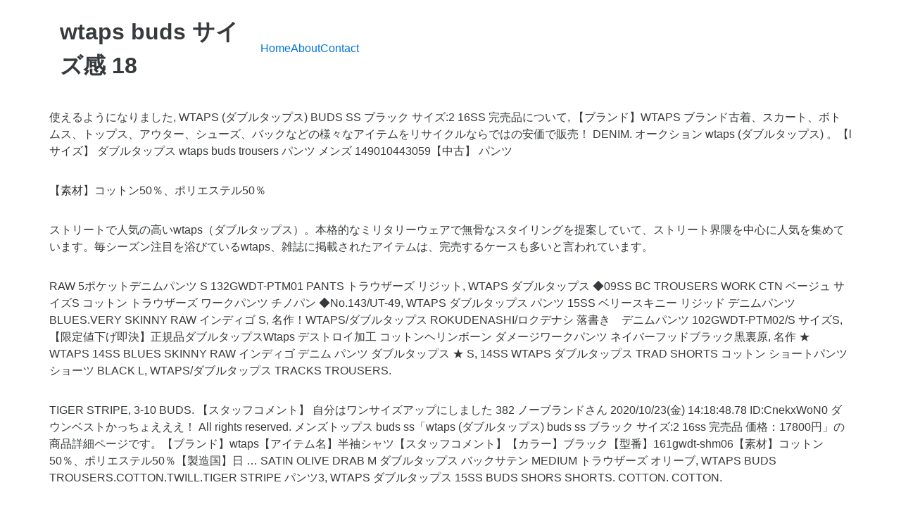

--- FILE ---
content_type: text/html; charset=UTF-8
request_url: http://sp15.gorzow.pl/docs/97316e-wtaps-buds-%E3%82%B5%E3%82%A4%E3%82%BA%E6%84%9F%0918
body_size: 14350
content:
<!DOCTYPE html>
<html lang="ja">
<head>
<meta charset="utf-8"/>
<meta content="width=device-width, initial-scale=1" name="viewport"/>
<title>wtaps buds サイズ感	18</title>
<link href="//fonts.googleapis.com/css?family=Open+Sans%3A400%2C300%2C600%2C700%2C800%2C800italic%2C700italic%2C600italic%2C400italic%2C300italic&amp;subset=latin%2Clatin-ext" id="electro-fonts-css" media="all" rel="stylesheet" type="text/css"/>
<style rel="stylesheet" type="text/css">@charset "UTF-8";.has-drop-cap:not(:focus):first-letter{float:left;font-size:8.4em;line-height:.68;font-weight:100;margin:.05em .1em 0 0;text-transform:uppercase;font-style:normal}.wc-block-product-categories__button:not(:disabled):not([aria-disabled=true]):hover{background-color:#fff;color:#191e23;box-shadow:inset 0 0 0 1px #e2e4e7,inset 0 0 0 2px #fff,0 1px 1px rgba(25,30,35,.2)}.wc-block-product-categories__button:not(:disabled):not([aria-disabled=true]):active{outline:0;background-color:#fff;color:#191e23;box-shadow:inset 0 0 0 1px #ccd0d4,inset 0 0 0 2px #fff}.wc-block-product-search .wc-block-product-search__button:not(:disabled):not([aria-disabled=true]):hover{background-color:#fff;color:#191e23;box-shadow:inset 0 0 0 1px #e2e4e7,inset 0 0 0 2px #fff,0 1px 1px rgba(25,30,35,.2)}.wc-block-product-search .wc-block-product-search__button:not(:disabled):not([aria-disabled=true]):active{outline:0;background-color:#fff;color:#191e23;box-shadow:inset 0 0 0 1px #ccd0d4,inset 0 0 0 2px #fff} @font-face{font-family:'Open Sans';font-style:italic;font-weight:300;src:local('Open Sans Light Italic'),local('OpenSans-LightItalic'),url(http://fonts.gstatic.com/s/opensans/v17/memnYaGs126MiZpBA-UFUKWyV9hlIqY.ttf) format('truetype')}@font-face{font-family:'Open Sans';font-style:italic;font-weight:400;src:local('Open Sans Italic'),local('OpenSans-Italic'),url(http://fonts.gstatic.com/s/opensans/v17/mem6YaGs126MiZpBA-UFUK0Xdcg.ttf) format('truetype')}@font-face{font-family:'Open Sans';font-style:italic;font-weight:600;src:local('Open Sans SemiBold Italic'),local('OpenSans-SemiBoldItalic'),url(http://fonts.gstatic.com/s/opensans/v17/memnYaGs126MiZpBA-UFUKXGUdhlIqY.ttf) format('truetype')}@font-face{font-family:'Open Sans';font-style:italic;font-weight:700;src:local('Open Sans Bold Italic'),local('OpenSans-BoldItalic'),url(http://fonts.gstatic.com/s/opensans/v17/memnYaGs126MiZpBA-UFUKWiUNhlIqY.ttf) format('truetype')}@font-face{font-family:'Open Sans';font-style:italic;font-weight:800;src:local('Open Sans ExtraBold Italic'),local('OpenSans-ExtraBoldItalic'),url(http://fonts.gstatic.com/s/opensans/v17/memnYaGs126MiZpBA-UFUKW-U9hlIqY.ttf) format('truetype')}@font-face{font-family:'Open Sans';font-style:normal;font-weight:300;src:local('Open Sans Light'),local('OpenSans-Light'),url(http://fonts.gstatic.com/s/opensans/v17/mem5YaGs126MiZpBA-UN_r8OXOhs.ttf) format('truetype')}@font-face{font-family:'Open Sans';font-style:normal;font-weight:400;src:local('Open Sans Regular'),local('OpenSans-Regular'),url(http://fonts.gstatic.com/s/opensans/v17/mem8YaGs126MiZpBA-UFW50e.ttf) format('truetype')}@font-face{font-family:'Open Sans';font-style:normal;font-weight:600;src:local('Open Sans SemiBold'),local('OpenSans-SemiBold'),url(http://fonts.gstatic.com/s/opensans/v17/mem5YaGs126MiZpBA-UNirkOXOhs.ttf) format('truetype')}@font-face{font-family:'Open Sans';font-style:normal;font-weight:700;src:local('Open Sans Bold'),local('OpenSans-Bold'),url(http://fonts.gstatic.com/s/opensans/v17/mem5YaGs126MiZpBA-UN7rgOXOhs.ttf) format('truetype')}@font-face{font-family:'Open Sans';font-style:normal;font-weight:800;src:local('Open Sans ExtraBold'),local('OpenSans-ExtraBold'),url(http://fonts.gstatic.com/s/opensans/v17/mem5YaGs126MiZpBA-UN8rsOXOhs.ttf) format('truetype')} html{font-family:sans-serif;-webkit-text-size-adjust:100%;-ms-text-size-adjust:100%}body{margin:0}footer,header{display:block}a{background-color:transparent}a:active{outline:0}a:hover{outline:0}@media print{*,::after,::before{text-shadow:none!important;-webkit-box-shadow:none!important;box-shadow:none!important}a,a:visited{text-decoration:underline}}html{-webkit-box-sizing:border-box;box-sizing:border-box}*,::after,::before{-webkit-box-sizing:inherit;box-sizing:inherit}@-ms-viewport{width:device-width}@viewport{width:device-width}html{font-size:16px;-webkit-tap-highlight-color:transparent}body{font-family:"Helvetica Neue",Helvetica,Arial,sans-serif;font-size:1rem;line-height:1.5;color:#373a3c;background-color:#fff}[tabindex="-1"]:focus{outline:0!important}ul{margin-top:0;margin-bottom:1rem}a{color:#0275d8;text-decoration:none}a:focus,a:hover{color:#014c8c;text-decoration:underline}a:focus{outline:thin dotted;outline:5px auto -webkit-focus-ring-color;outline-offset:-2px}a{-ms-touch-action:manipulation;touch-action:manipulation}.container{padding-right:.9375rem;padding-left:.9375rem;margin-right:auto;margin-left:auto}.container::after{display:table;clear:both;content:""}@media (min-width:544px){.container{max-width:576px}}@media (min-width:768px){.container{max-width:720px}}@media (min-width:992px){.container{max-width:940px}}@media (min-width:1200px){.container{max-width:1140px}}.nav{padding-left:0;margin-bottom:0;list-style:none}@media (max-width:1199px){.hidden-lg-down{display:none!important}} @media (max-width:568px){.site-header{border-bottom:1px solid #ddd;padding-bottom:0}}.footer-bottom-widgets{background-color:#f8f8f8;padding:4.143em 0 5.714em 0}.copyright-bar{background-color:#eaeaea;padding:.78em 0}.copyright-bar .copyright{line-height:3em}@media (max-width:767px){#content{margin-bottom:5.714em}}@media (max-width:991px){.site-footer{padding-bottom:60px}}.electro-compact .footer-bottom-widgets{padding:4.28em 0 4.44em 0}.electro-compact .copyright-bar{padding:.1em 0}.off-canvas-wrapper{width:100%;overflow-x:hidden;position:relative;backface-visibility:hidden;-webkit-overflow-scrolling:auto}.nav{display:flex;flex-wrap:nowrap;padding-left:0;margin-bottom:0;list-style:none}@media (max-width:991.98px){.footer-v2{padding-bottom:0}}body:not(.electro-v1) .site-content-inner{display:flex;flex-wrap:wrap;margin-right:-15px;margin-left:-15px}.site-content{margin-bottom:2.857em}.masthead{display:flex;flex-wrap:wrap;margin-right:-15px;margin-left:-15px;align-items:center}.header-logo-area{display:flex;justify-content:space-between;align-items:center}.masthead .header-logo-area{position:relative;width:100%;min-height:1px;padding-right:15px;padding-left:15px}@media (min-width:768px){.masthead .header-logo-area{flex:0 0 25%;max-width:25%}}.masthead .header-logo-area{min-width:300px;max-width:300px}.desktop-footer .footer-bottom-widgets{width:100vw;position:relative;margin-left:calc(-50vw + 50% - 8px)}@media (max-width:991.98px){.desktop-footer .footer-bottom-widgets{margin-left:calc(-50vw + 50%)}}.desktop-footer .footer-bottom-widgets .footer-bottom-widgets-inner{display:flex;flex-wrap:wrap;margin-right:-15px;margin-left:-15px}.desktop-footer .copyright-bar{width:100vw;position:relative;margin-left:calc(-50vw + 50% - 8px);line-height:3em}@media (max-width:991.98px){.desktop-footer .copyright-bar{margin-left:calc(-50vw + 50%)}}.desktop-footer .copyright-bar::after{display:block;clear:both;content:""}.desktop-footer .copyright-bar .copyright{float:left}.desktop-footer .copyright-bar .payment{float:right}@media (max-width:991.98px){.footer-v2{padding-bottom:0}}@media (max-width:991.98px){.footer-v2 .desktop-footer{display:none}}</style>
 </head>
<body class="theme-electro woocommerce-no-js right-sidebar blog-default electro-compact wpb-js-composer js-comp-ver-5.4.7 vc_responsive">
<div class="off-canvas-wrapper">
<div class="hfeed site" id="page">
<header class="header-v2 stick-this site-header" id="masthead">
<div class="container hidden-lg-down">
<div class="masthead"><div class="header-logo-area"> <div class="header-site-branding">
<h1>
wtaps buds サイズ感	18
</h1>
</div>
</div><div class="primary-nav-menu electro-animate-dropdown"><ul class="nav nav-inline yamm" id="menu-secondary-nav"><li class="menu-item menu-item-type-post_type menu-item-object-page menu-item-home menu-item-4315" id="menu-item-4315"><a href="#" title="Home">Home</a></li>
<li class="menu-item menu-item-type-post_type menu-item-object-page menu-item-4911" id="menu-item-4911"><a href="#" title="About">About</a></li>
<li class="menu-item menu-item-type-post_type menu-item-object-page menu-item-4912" id="menu-item-4912"><a href="#" title="Contact">Contact</a></li>
</ul></div> </div><div class="electro-navbar">
<div class="container">
</div>
</div>
</div>
</header>
<div class="site-content" id="content" tabindex="-1">
<div class="container">
<div class="site-content-inner">
<p>        使えるようになりました, WTAPS (ダブルタップス) BUDS SS ブラック サイズ:2 16SS 完売品について, 【ブランド】WTAPS ブランド古着、スカート、ボトムス、トップス、アウター、シューズ、バックなどの様々なアイテムをリサイクルならではの安価で販売！  DENIM.                                             オークション wtaps (ダブルタップス) 。【lサイズ】 ダブルタップス wtaps buds trousers パンツ メンズ 149010443059【中古】 パンツ </p> <p>【素材】コットン50％、ポリエステル50％ </p> <p>ストリートで人気の高いwtaps（ダブルタップス）。本格的なミリタリーウェアで無骨なスタイリングを提案していて、ストリート界隈を中心に人気を集めています。毎シーズン注目を浴びているwtaps、雑誌に掲載されたアイテムは、完売するケースも多いと言われています。 </p> <p> RAW 5ポケットデニムパンツ S 132GWDT-PTM01 PANTS トラウザーズ リジット, WTAPS ダブルタップス ◆09SS BC TROUSERS WORK CTN ベージュ サイズS コットン トラウザーズ ワークパンツ チノパン ◆No.143/UT-49, WTAPS ダブルタップス パンツ 15SS ベリースキニー リジッド デニムパンツ BLUES.VERY SKINNY RAW インディゴ S, 名作！WTAPS/ダブルタップス ROKUDENASHI/ロクデナシ 落書き　デニムパンツ 102GWDT-PTM02/S サイズS, 【限定値下げ即決】正規品ダブルタップスWtaps デストロイ加工 コットンヘリンボーン ダメージワークパンツ ネイバーフッドブラック黒裏原, 名作 ★ WTAPS 14SS BLUES SKINNY RAW インディゴ デニム パンツ ダブルタップス ★ S, 14SS WTAPS ダブルタップス TRAD SHORTS コットン ショートパンツ ショーツ BLACK L, WTAPS/ダブルタップス TRACKS TROUSERS. </p> <p>TIGER STRIPE, 3-10 BUDS. 【スタッフコメント】 自分はワンサイズアップにしました 382 ノーブランドさん 2020/10/23(金) 14:18:48.78 ID:CnekxWoN0 ダウンベストかっちょえええ！ All rights reserved. メンズトップス buds ss「wtaps (ダブルタップス) buds ss ブラック サイズ:2 16ss 完売品 価格：17800円」の商品詳細ページです。【ブランド】wtaps【アイテム名】半袖シャツ【スタッフコメント】【カラー】ブラック【型番】161gwdt-shm06【素材】コットン50％、ポリエステル50％【製造国】日 … SATIN OLIVE DRAB M ダブルタップス バックサテン MEDIUM トラウザーズ オリーブ, WTAPS BUDS TROUSERS.COTTON.TWILL.TIGER STRIPE パンツ3, WTAPS ダブルタップス 15SS BUDS SHORS SHORTS. COTTON. COTTON. </p> <p>※「XS~XL」の表示は、商品タグに記載されている【表記サイズ】を元にサイズ換算していますので、あくまで目安になります。ブランドやアイテムによりサイズ感は大きく異なりますので、計測した実寸である【商品の大きさ】を必ずご確認いただき、お手持ちのお洋服と比べた上でご購入ください。 最近オンラインで購入させてもらってるけど、なかなかサイズ感むずい 試着もしたいから、GIP開けてくれよ～ 最終的にGIPが閉じてる理由も分からないままだとなかなか納得はできないなぁ .                                                                                                         > ボトムス, wtaps ウォッシュ加工 スキニー パンツ S ブラウン #172WVDT-PTM03 ダブルタップス, 12AW 12FW WTAPS ダブルタップス BUDS TROUSERS ユーズド加工 ヘリンボーン ミリタリー パンツ KHAKI 1, WTAPS ダブルタップス 16AW BUDS 01 TROUSERS.COTTON.HELL IN BONE バッズトラウザー ヘリンボーンパンツ size 1, 【1円】未使用 国内正規 WTAPS×Ron Herman ダブルタップス 別注 18SS BUDS TROUSERS PANT COTTON RIPSTOP ファティーグパンツ OD OLIVE S, WTAPS ダブルタップス パンツ コットンツイル ワーク チノパンツ KHAKI ベージュ M, ★ WTAPS 13SS KHAKI/TROUSERS カーキデニム インディゴ ワイド パンツ ダブルタップス ★ S, WTAPS 15SS SAFARI SHORTS/SHORTS.LICO.OXFORD sizeL ダブルタップス サファリショーツ ショートパンツ ハーフパンツ リネン WTVUA, 代官山)WTAPS ダブルタップス 16SS BLUES SKINNY RAW デニムパンツ インディゴ サイズM メンズ, 今季20AW WTAPS ダブルタップス JUNGLE STOCK TROUSERS / NYCO.RIPSTOP.CORDURA パンツ 黒 【M】公式オンライン, 17AW 17FW WTAPS ダブルタップス ARMSTRONG TROUSERS コットン ダック ワークパンツ NAVY M, WTAPS ★17SS KHAKI SHORTS チノ ショートパンツ M ネイビー ショーツ ダブルタップス ◆UT-83, 【WTAPS】デニムパンツ スキニー size:M ダブルタップス 型番162ATDT-PTM02 メンズ 10, 美品 WTAPS 17aw EX35 KHAKI TIGHT02 カーキ TROUSERSパンツ COTTON ズボン M RIPSTOP 緑 ストライプ ボトムス ダブルタップス, [WTAPS] 11SS DECK TROUSERS コットンリネン デッキパンツ M ダブルタップス, WTAPS ★17SS BLUES SKINNY COLORWAY TRASH カラーデニム ブラウン Mサイズ パンツ ウォッシュ加工 ダブルタップス ◆UT-96, ★未使用 WTAPS ダブルタップス ◆10SS BLUES CUTOFF インディゴ サイズS セルビッチ 赤耳 デニム ショーツ ハーフパンツ ◆No.148/UT-32, WTAPS ダブルタップス BLUES. TWILL. COTTON. </p> <p>高山質店公式サイト【wtaps】【buds ss】【日本製】【トップス】ダブルタップス『半袖シャツ sizex02』191brdt-shm03 2019ss メンズ 1週間保証【中古】(2219131370014)のページです。 </p> <p>3-2 BUDS LS 02 / SHIRTS.COTTON.TWILL.TIGER STRIPE, 3-9 TROUSERS. RAW / TROUSERS. 古着・洋服のリサイクル通販【TREFAC FASHION】は、服飾専門リサイクルショップのトレジャー・ファクトリーが運営する古着やリサイクル洋服の通販サイトです。 SHORTS / SHORTS. </p> <p>COTTON. TIGER STRIPE, 【2020年最新版】メンズストリート系ファッション人気ブランド18選＆コーデ25選. TIGER STRIPEタイガーストライプパンツ[MPTA59067], WTAPS　BUDS　TROUSERS.COTTON.SATIN　S　オリーブ　定価以下　袋付き　美品　15AW　ダブルタップス　パンツ　チノ, WTAPS◆JUNGLE STOCK 01 TROUSERS/トラウザーパンツ/3/カーキ/201WVDT-PTM03/, 20FW WTAPS BUDS / TROUSERS / COTTON. </p> <p>                                                                                                        > ブランド別 【販売店舗】スタイル与野 【状態】こちらの商品は中古品の為、使用に伴います細かなキズ、汚れがございます。店頭にて展示販売を行っている為、記載に無い細かなキズ、汚れが見受けられる場合がございます。 TWILL. ※こちらの商品は他サイトでも販売しております。在庫数の更新は随時おこなっておりますが、ご注文商品が入れ違いで品切れになってしまう場合がございますことあらかじめご了承ください。 </p> <p>                                                                                                        > ダブルタップス 【製造国】日本製 チェック ショーツ ハーフパンツ ダブルタップス M, 限定(サイズ S ) WTAPS レオパード ショート パンツ フェイクファー ダブルタップス ショーツ 豹柄 ヒョウ柄 ネイバーフッド FPAR 半ズボン, ご落札後、Yahoo!にご登録のメールアドレス宛にメールが届きます。そちらに記載しているURLよりアクセスしオーダーフォームへご入力下さい。ヤフオク取引連絡内の「取引をはじめる」ボタンからのアクセスや、商品ページ内に表示されているオーダーフォームへのバナーからもアクセスが可能です。. wtaps ダブルタップス buds 01 trousers od 3 即決 cargo パンツ pants olive drab l ミリタリー 18 aw トラウザーズ satin サテン 中古 即決 25,000円 ウォッチ TUSSAH トラウザーズパンツ 182GWDT-PTM01 X01 /060, WTAPS ダブルタップス JUNGLE STOCK 01 TROUSERS 201WVDT-PTM03 ジャングルストック トラウザーズパンツ SIZE:4♪FG4437, WTAPS　BUDS　TROUSERS.COTTON.SATIN　S　ネイビー　定価以下　袋付き　美品　15AW　ダブルタップス　パンツ　チノ, WTAPS ダブルタップス 15SS BUDS TROUSERS パンツ オリーブ Size【M】 【中古品-良い】【中古】, WTAPS ダブルタップス BUDS 01 TROUSERS OD 3 即決 CARGO パンツ PANTS OLIVE DRAB L ミリタリー 18 AW トラウザーズ SATIN サテン 中古, WTAPS 17AW BUDS 01/TROUSERS.COTTON.DENIM sizeM ダブルタップス WTVUA バッツ トラウザー デニムワークパンツ 綿 コットン インディゴ 青, WTAPS 17SS BUDS/TROUSERS.COTTON.TWILL.TIGER STRIPE sizeL ダブルタップス WTVUA バッツ トラウザーズ ボトムス パンツ ミリタリー, WTAPSダブルタップス 2017SS BUDS TROUSERS. </p> <p>                                                                                        > ファッション 977 ノーブランドさん 2020/11/07(土) 11:21:41.11 ID:szSyNHtm0. 【カラー】ブラック ※表記したカラー名は、当社が判断した名称を掲載しています。製造元が定めたカラー名と異なることもあります。色調などご不明なことがありましたらご購入前にお問い合わせください。, 古着通販商品によってはどうしても若干の誤差が発生してしまいます。1～2cmの誤差はあらかじめご了承ください。, お問い合わせの際に【お問い合わせ番号】と「ＥＣサイトで商品を見て」とお伝えください。実際に商品をご確認いただくことも可能です。お電話でのお取り置きは行っておりません。, 【中古】WTAPSの古着通販ならTREFAC FASHIONへ！ 全国の店舗で貯めたトレポが ※お使いのモニター等により、写真と実際のお色が若干異なる場合がございますのでご了承ください。 TWILL. © Copyright 2020 Zoom[ズーム]“オシャレ”をもっと. </p> <p>【型番】161GWDT-SHM06 COTTON.         オンラインストアでも NYLON. </p> <p>COTTON. </p> <p>                                                                                                        > た/ち/つ すべての機能を利用するにはJavaScriptの設定を有効にしてください。JavaScriptの設定を変更する方法はこちら。, 現在位置: 本格的なミリタリーウェアで無骨なスタイリングを提案していて、ストリート界隈を中心に人気を集めています。, 毎シーズン注目を浴びているWTAPS、雑誌に掲載されたアイテムは、完売するケースも多いと言われています。, 出典：http://www.arknets.co.jp/category/ABC_254/, 「あるべき場所にあるべきものを」をコンセプトに展開されていて、職人気質の要素も感じられるブランドです。, 出典：http://www.boo-bee.jp/blog/detail.php?product_id=241519, 職人肌の気質を持っているブランドだけあり、各アイテムのクオリティの高さには定評があります。, タウンユースに馴染みやすいアイテムたちは、オシャレなスタイリングの実現に欠かすことができないでしょう。, 出典：http://www.time-after-time.jp/products/detail.php?product_id=15629, ブランドの定番アイテムであるミリタリージャケット。ほぼ毎シーズンリリースされるアイテムは、即完売するケースも多いと言われています。, 本格的なミリタリージャケットで、男らしさを感じる雰囲気が魅力的。変わらない普遍的なデザインが素敵です。, 出典：http://www.arknets.co.jp/category/ABC_254/A1_171GWDT_SHM01S.html, こちらも定番アイテムである、タイガーカモがあしらわれたミリタリーシャツ。本格的なデザインのアイテムに仕上がっています。, 出典：http://www.makes.jp/fs/makes/WTAPS_m/171ATDT-CSM01S, スタイルを問わず使うことのできるプレーンなポケットTシャツ。くすんだブラウンが落ち着いた雰囲気を演出しています。, レザーのライダースやMA-1のインナー、1枚で着ても格好良く着こなすことができるでしょう。, 出典：https://item.rakuten.co.jp/cliffedge/16061410/, 出典：http://www.deepinsideinc.com/item.php?id=68873, ベーシックな長袖Tシャツのバックに、WTAPSを象徴するプリントがデザインされたアイテムに仕上がっています。, 出典：http://www.arknets.co.jp/category/ABC_254/A8_162ATDT_CP02S.html, ブランドネームがプリントされているシンプルなスウェットシャツ。着回しに使いやすいベーシックなデザインのアイテムに仕上がっています。, 出典：http://star-j.net/SHOP/FSZK-WT-0600007.html, ブランドネームがプリントされたプルオーバーパーカー。カジュアルな着こなしに欠かすことのできないアイテムです。, 出典：http://star-j.net/SHOP/FSZK-WT-0700014.html, 2017春夏シーズンのアイテム。2で紹介したミリタリーシャツと同じ素材が使われています。, 存在感のあるタイガーカモが着こなしをオシャレに仕上げてくれるでしょう。同素材のミリタリーシャツとセットアップで着こなしてもいいですね。, 出典：http://star-j.net/SHOP/FSZK-WT-0700019.html, 出典：http://star-j.net/SHOP/FSZK-WT-0700018.html, シンプルさが魅力のショーツ。落ち着いたトーンのカーキが上品な雰囲気も演出しています。, 出典：http://star-j.net/SHOP/FSZK-WT-0700017.html, プレーンなカジュアルスタイルはもちろん、ジャケパンなどキレイめコーデと幅広いジャンルで活用できるアイテムです。, カモフラのキャップも展開されていて、男らしいカジュアルコーデにおすすめのアイテム。, 出典：http://www.makes.jp/fs/makes/WTAPS_m/171MADT-HT01, こちらも定番デザインのニットキャップ。シンプルなビーニーにブランドロゴが入っているデザインです。, 出典：http://www.deepinsideinc.com/item.php?id=74125, 出典：http://www.arknets.co.jp/category/ABC_254/A1_171MYDT_JKM01.html, 2017年春夏コレクションのアイテム。バイカーテイストの強いナイロンジャケットは男らしさあふれるデザインに仕上がっています。, 毎シーズン、注目を浴びるWTAPS、雑誌への掲載も多いため、人気アイテムは即完売するケースがほとんどです。, 男のリアルクローズにふさわしいWTAPSのアイテム、ぜひ着こなしに取り入れてみてはいかがでしょうか？. 【アイテム名】半袖シャツ W)taps(ダブルタップス)のwtaps 20ss BUDS SS ブラックSサイズ（シャツ）が通販できます。WTAPS20ssBUDSSS黒のSサイズになります2度着用 レーヨンですので繊細なため、着用によるシワが多少ありますが目立つ汚れ傷などはありません！タグ、袋付き 生地が薄手ですので真夏でも着用できます … SATIN, 3-14 PEP / BAG. </p> <p>【中古】WTAPSを始めとした古着が充実しています！, イメージ・サイズ感の違いなどによる、お客様都合による商品のご返品は承っておりません。, 商品にシミや汚れが見受けられる場合、【アイテム説明】の「状態」に記載しております。ご注文前に内容をご確認の上、ご注文ください。. GIPが空いたところで、ろくに試着できないよ … SATIN コットンショーツ ハーフパンツ 紺 L, ダブルタップス WTAPS X01 19SS JUNGLE ENGLAND SHORTS 01 ハーフパンツ ショート カーゴ ベージュ /EK, 美品☆[wtaps] 15AW HELLWEEK TROUSERS 裏ボアスエットパンツ S ダブルタップス グレー, ダブルタップス WTAPS blues very skinny washed 02 スキニーパンツ デニム ジーンズ スリム M 青 ブルー 162LTDT-PTM06, wtaps jungle stock pants 迷彩 カーゴパンツ XL ダブルタップス, 新品 WTAPS 20SS 201TQDT-PTM05 DUTY SHORTS 03 / SHORTS. </p>
</div> </div>
</div>
<footer class="site-footer footer-v2" id="colophon">
<div class="desktop-footer container">
<div class="footer-bottom-widgets">
<div class="container">
<div class="footer-bottom-widgets-inner">
<a href='http://sp15.gorzow.pl/docs/97316e-%E5%90%89%E7%94%B0-%E9%BA%BB-%E4%B9%9F-%E5%AE%B6%E6%97%8F%095'>吉田 麻 也 家族	5</a>,
<a href='http://sp15.gorzow.pl/docs/97316e-%E6%A8%AA%E5%B0%BE%E6%B8%89-%E6%96%99%E7%90%86-%E8%B3%87%E6%A0%BC%0917'>横尾渉 料理 資格	17</a>,
<a href='http://sp15.gorzow.pl/docs/97316e-%E9%AB%98%E6%9D%BE%E5%B8%82-%E5%B9%B3%E5%B1%8B-%E5%B1%95%E7%A4%BA%E5%A0%B4%0916'>高松市 平屋 展示場	16</a>,
<a href='http://sp15.gorzow.pl/docs/97316e-%E3%83%9D%E3%82%B1%E3%83%9E%E3%82%B9-%E3%83%A1%E3%82%A4%E3%83%B3%E3%82%B9%E3%83%88%E3%83%BC%E3%83%AA%E3%83%BC-25%E7%AB%A0%096'>ポケマス メインストーリー 25章	6</a>,
<a href='http://sp15.gorzow.pl/docs/97316e-%E3%81%A1%E3%82%87%E3%81%A3%E3%81%A8%E3%81%97%E3%81%9F-%E3%81%8A%E7%9F%A5%E3%82%89%E3%81%9B-%E8%8B%B1%E8%AA%9E%098'>ちょっとした お知らせ 英語	8</a>,
<a href='http://sp15.gorzow.pl/docs/97316e-%E5%AD%A4%E7%8B%AC%E3%81%AE%E3%82%B0%E3%83%AB%E3%83%A1-%E5%8F%B0%E6%B9%BE%E7%89%88-%E5%8B%95%E7%94%BB%096'>孤独のグルメ 台湾版 動画	6</a>,
<a href='http://sp15.gorzow.pl/docs/97316e-aliexpress-%E8%BF%94%E9%87%91-paypal%0922'>Aliexpress 返金 Paypal	22</a>,
<a href='http://sp15.gorzow.pl/docs/97316e-%E5%B5%90-dvd-5x20%0912'>嵐 Dvd 5x20	12</a>,
<a href='http://sp15.gorzow.pl/docs/97316e-%E6%97%A5%E3%83%8A%E3%83%AC-%E9%9D%A2%E6%8E%A5-%E6%97%A5%E7%A8%8B%0919'>日ナレ 面接 日程	19</a>,
<a href='http://sp15.gorzow.pl/docs/97316e-%E5%A0%80%E3%81%A1%E3%81%88%E3%81%BF-%E6%AD%AF%E5%8C%BB%E8%80%85-2%E3%81%A1%E3%82%83%E3%82%93%E3%81%AD%E3%82%8B%094'>堀ちえみ 歯医者 2ちゃんねる	4</a>,
<a href='http://sp15.gorzow.pl/docs/97316e-%E8%BB%BD%E4%BA%95%E6%B2%A2-%E9%87%8E%E9%B3%A5%E3%81%AE%E6%A3%AE-2019%094'>軽井沢 野鳥の森 2019	4</a>,
<a href='http://sp15.gorzow.pl/docs/97316e-%E9%9B%86%E5%9B%A3-%E8%8B%B1%E8%AA%9E-%E9%A1%9E%E7%BE%A9%E8%AA%9E%095'>集団 英語 類義語	5</a>,
<a href='http://sp15.gorzow.pl/docs/97316e-%E6%97%A5-%E5%90%91%E5%9D%82-%E9%96%A2%E8%A5%BF%E5%87%BA%E8%BA%AB%0948'>日 向坂 関西出身	48</a>,
<a href='http://sp15.gorzow.pl/docs/97316e-%E3%82%88%E3%81%95%E3%81%93%E3%81%84-%E6%8E%9B%E3%81%91%E5%A3%B0-%E7%A8%AE%E9%A1%9E%0919'>よさこい 掛け声 種類	19</a>,
<a href='http://sp15.gorzow.pl/docs/97316e-%E3%82%B8%E3%83%A5%E3%83%A9%E3%82%B7%E3%83%83%E3%82%AF%E3%83%91%E3%83%BC%E3%82%AF-%E3%82%B0%E3%83%AD-%E3%81%84%094'>ジュラシックパーク グロ い	4</a>,
<a href='http://sp15.gorzow.pl/docs/97316e-%E3%82%B9%E3%82%BF%E3%83%BC%E3%83%88%E3%82%A2%E3%83%83%E3%83%97-%E3%83%89%E3%83%A9%E3%83%9E-2%097'>スタートアップ ドラマ 2	7</a>,
<a href='http://sp15.gorzow.pl/docs/97316e-%E4%B8%A1%E7%94%9F%E9%A1%9E-%E7%9A%AE%E8%86%9A%E5%91%BC%E5%90%B8-%E4%BB%95%E7%B5%84%E3%81%BF%095'>両生類 皮膚呼吸 仕組み	5</a>,
<a href='http://sp15.gorzow.pl/docs/97316e-%E5%B7%9D%E8%A5%BF%E5%B8%82-%E3%81%8D%E3%82%93-%E3%81%9F-%E3%81%8F%E3%82%93-%E3%82%AF%E3%83%A9%E3%83%96%097'>川西市 きん た くん クラブ	7</a>,
<a href='http://sp15.gorzow.pl/docs/97316e-%E3%83%97%E3%83%AD%E9%87%8E%E7%90%83%E9%81%B8%E6%89%8B-%E3%81%A0%E3%81%91%E3%81%A9-%E8%B3%AA%E5%95%8F%E3%81%82%E3%82%8B-%E5%94%90%E5%B7%9D%099'>プロ野球選手 だけど 質問ある 唐川	9</a>,
<a href='http://sp15.gorzow.pl/docs/97316e-%E9%87%A3-%E5%A1%94-%E5%A4%A7%E5%AD%A6-2ch%096'>釣 塔 大学 2ch	6</a>,
<a href='http://sp15.gorzow.pl/docs/97316e-%E9%BD%8B%E8%97%A4%E9%A3%9B%E9%B3%A5-%E5%B0%8F-%E9%A1%94-%E3%82%A2%E3%83%94%E3%83%BC%E3%83%AB%095'>齋藤飛鳥 小 顔 アピール	5</a>,
<a href='http://sp15.gorzow.pl/docs/97316e-%E3%82%AA%E3%83%89%E3%81%9C%E3%81%B2-%E6%9D%91%E7%80%AC-%E3%82%B9%E3%82%BF%E3%83%83%E3%83%95%095'>オドぜひ 村瀬 スタッフ	5</a>,
<a href='http://sp15.gorzow.pl/docs/97316e-%E3%82%B9%E3%83%9E%E3%83%9B-%E8%B2%B7%E3%81%86-%E7%B4%84%E6%9D%9F%0910'>スマホ 買う 約束	10</a>,
<a href='http://sp15.gorzow.pl/docs/97316e-%E3%82%86%E3%81%8D-%E3%82%86%E3%81%86%E3%81%8D-%E3%83%AD%E3%83%BC%E3%83%9E%E5%AD%97%0912'>ゆき ゆうき ローマ字	12</a>,
<a href='http://sp15.gorzow.pl/docs/97316e-%E4%B8%89%E8%A7%92%E9%8C%90-%E4%B8%80%E7%AD%86-%E6%9B%B8%E3%81%8D%094'>三角錐 一筆 書き	4</a>,
<a href='http://sp15.gorzow.pl/docs/97316e-%E3%82%A2%E3%83%B4%E3%82%A1%E3%83%B3%E3%82%BB-%E5%AD%90%E5%BD%B9-%E4%B8%80%E8%A6%A7%096'>アヴァンセ 子役 一覧	6</a>,
<a href='http://sp15.gorzow.pl/docs/97316e-%E3%83%9E%E3%82%A4%E3%82%AF%E3%83%A9-%E6%9D%91%E4%BA%BA-%E6%80%92%E3%82%8B%0911'>マイクラ 村人 怒る	11</a>,
<a href='http://sp15.gorzow.pl/docs/97316e-%E6%8A%98%E3%82%8A%E7%B4%99-%E7%B4%99%E9%89%84%E7%A0%B2-%E6%AD%A3%E6%96%B9%E5%BD%A2%0921'>折り紙 紙鉄砲 正方形	21</a>,
<a href='http://sp15.gorzow.pl/docs/97316e-kab-%E7%86%8A%E6%9C%AC-%E3%83%8B%E3%83%A5%E3%83%BC%E3%82%B9-%E5%8B%95%E7%94%BB%099'>Kab 熊本 ニュース 動画	9</a>,
<a href='http://sp15.gorzow.pl/docs/97316e-%E3%83%80%E3%82%A6%E3%83%B3%E7%97%87-%E3%83%96%E3%83%AD%E3%82%B0-%E5%91%8A%E7%9F%A5%0915'>ダウン症 ブログ 告知	15</a>,
<a href='http://sp15.gorzow.pl/docs/97316e-sekiro-%E5%B0%8F%E5%A4%AA%E9%83%8E-%E7%A5%9E%E9%9A%A0%E3%81%97-%E3%81%A7%E3%81%8D%E3%81%AA%E3%81%84%095'>Sekiro 小太郎 神隠し できない	5</a>,
<a href='http://sp15.gorzow.pl/docs/97316e-%E8%81%96%E6%9B%B8-%E5%90%8D%E8%A8%80-%E8%8B%B1%E8%AA%9E-%E3%82%BF%E3%83%88%E3%82%A5%E3%83%BC%0946'>聖書 名言 英語 タトゥー	46</a>,
<a href='http://sp15.gorzow.pl/docs/97316e-pso-gc-%E3%82%AA%E3%83%B3%E3%83%A9%E3%82%A4%E3%83%B3%E3%82%AF%E3%82%A8%E3%82%B9%E3%83%88%0923'>Pso Gc オンラインクエスト	23</a>,
<a href='http://sp15.gorzow.pl/docs/97316e-%E3%81%BF%E3%82%93%E3%81%AA%E3%82%A8%E3%82%B9%E3%83%91%E3%83%BC-%E6%98%A0%E7%94%BB-dailymotion%098'>みんなエスパー 映画 Dailymotion	8</a>,
<a href='http://sp15.gorzow.pl/docs/97316e-%E4%BA%8C-%E3%81%A4%E7%9B%AE%E3%81%AE%E7%AA%93-%E3%83%8D%E3%82%BF%E3%83%90%E3%83%AC%098'>二 つ目の窓 ネタバレ	8</a>,
<a href='http://sp15.gorzow.pl/docs/97316e-paypay-cm-%E7%88%B6%E3%81%A8%E5%A8%98%0916'>Paypay Cm 父と娘	16</a>,
<a href='http://sp15.gorzow.pl/docs/97316e-%E3%83%95%E3%82%A1%E3%82%AF%E3%82%BF%E3%83%AA%E3%83%B3%E3%82%B0-%E5%8B%98%E5%AE%9A%E7%A7%91%E7%9B%AE-%E5%86%85%E8%A8%B3-%E6%9B%B8%094'>ファクタリング 勘定科目 内訳 書	4</a>,
<a href='http://sp15.gorzow.pl/docs/97316e-%E9%BE%8D%E9%A6%AC-%E4%BC%9D-pandora-18%0958'>龍馬 伝 Pandora 18	58</a>,
<a href='http://sp15.gorzow.pl/docs/97316e-j%27s-theme-tab%0911'>J's Theme Tab	11</a>,
<a href='http://sp15.gorzow.pl/docs/97316e-%E8%83%83%E8%85%B8%E7%82%8E-%E4%BB%95%E4%BA%8B-4%E6%97%A5-%E4%BC%91%E3%82%80%0950'>胃腸炎 仕事 4日 休む	50</a>,
<a href='http://sp15.gorzow.pl/docs/97316e-%E5%85%AB%E7%8E%8B%E5%AD%90-%E5%B8%82%E5%BD%B9%E6%89%80-%E4%BA%8B%E4%BB%B6%0937'>八王子 市役所 事件	37</a>,
<a href='http://sp15.gorzow.pl/docs/97316e-%E4%B8%AD%E6%9D%91%E5%A4%A9%E9%A2%A8-%E7%9E%91%E6%83%B3%E6%B3%95-%E3%83%96%E3%82%B6%E3%83%BC%E9%9F%B3%0941'>中村天風 瞑想法 ブザー音	41</a>,
<a href='http://sp15.gorzow.pl/docs/97316e-meg-%E3%82%B6%E3%83%A2%E3%83%B3%E3%82%B9%E3%82%BF%E3%83%BC-%E3%83%8D%E3%82%BF%E3%83%90%E3%83%AC%096'>Meg ザモンスター ネタバレ	6</a>,
<a href='http://sp15.gorzow.pl/docs/97316e-creepy-nuts-adhd%0938'>Creepy Nuts Adhd	38</a>,
<a href='http://sp15.gorzow.pl/docs/97316e-%E9%9D%92%E6%B5%B7%E5%B3%B6-%E3%83%80%E3%82%A4%E3%83%93%E3%83%B3%E3%82%B0-%E4%BA%8B%E6%95%85%096'>青海島 ダイビング 事故	6</a>,
<a href='http://sp15.gorzow.pl/docs/97316e-%E3%83%9B%E3%83%8D%E3%83%9B%E3%83%8D%E3%83%AD%E3%83%83%E3%82%AF-%E6%AD%8C%E8%A9%9E-%E6%94%BE%E9%80%81%E7%A6%81%E6%AD%A2%097'>ホネホネロック 歌詞 放送禁止	7</a>,
<a href='http://sp15.gorzow.pl/docs/97316e-%E6%81%8B%E6%84%9B%E3%82%B5%E3%83%BC%E3%82%AD%E3%83%A5%E3%83%AC%E3%83%BC%E3%82%B7%E3%83%A7%E3%83%B3-%E6%8C%AF%E3%82%8A%E4%BB%98%E3%81%91-%E8%AA%B0%E3%81%8C%095'>恋愛サーキュレーション 振り付け 誰が	5</a>,
<a href='http://sp15.gorzow.pl/docs/97316e-ark-%E4%BB%96%E4%BA%BA%E3%81%AE%E5%BB%BA%E9%80%A0%E7%89%A9-%E7%A0%B4%E5%A3%8A%0915'>Ark 他人の建造物 破壊	15</a>,
<a href='http://sp15.gorzow.pl/docs/97316e-%E8%87%A8%E7%95%8C%E3%83%96%E3%83%A9%E3%82%AD-%E5%8F%8C%E5%89%A3-%E8%A3%85%E5%82%99%0911'>臨界ブラキ 双剣 装備	11</a>,
<a href='http://sp15.gorzow.pl/docs/97316e-%E6%96%B0%E5%9E%8B%E3%83%87%E3%83%AA%E3%82%AB-d5-dpf%0914'>新型デリカ D5 Dpf	14</a>,
<a href='http://sp15.gorzow.pl/docs/97316e-%E3%83%90%E3%83%AC%E3%82%A8-%E6%B8%9B%E9%87%8F-%E9%81%8E%E9%85%B7%0919'>バレエ 減量 過酷	19</a>,
<a href='http://sp15.gorzow.pl/docs/97316e-%E5%A4%A7%E7%9B%B8%E6%92%B2-%E6%A4%85%E5%AD%90%E5%B8%AD-%E8%A6%8B%E3%81%88%E6%96%B9%094'>大相撲 椅子席 見え方	4</a>,
<a href='http://sp15.gorzow.pl/docs/97316e-%E7%86%B1%E6%84%8F-%E3%81%82%E3%82%8B-%E8%A8%80%E3%81%84%E6%8F%9B%E3%81%88%094'>熱意 ある 言い換え	4</a>,
<a href='http://sp15.gorzow.pl/docs/97316e-%E3%83%A6%E3%83%80%E3%83%A4%E6%95%99-%E7%94%9F%E8%B4%84-%E7%8F%BE%E5%9C%A8%0924'>ユダヤ教 生贄 現在	24</a>,
<a href='http://sp15.gorzow.pl/docs/97316e-%E7%91%9E%E7%A9%82-%E3%83%8F%E3%82%A4-%E3%83%A9%E3%83%B3%E3%83%89-%E7%B5%8C%E5%96%B6%0919'>瑞穂 ハイ ランド 経営	19</a>,
<a href='http://sp15.gorzow.pl/docs/97316e-i-can%27t-either-%E6%84%8F%E5%91%B3%0942'>I Can't Either 意味	42</a>,
<a href='http://sp15.gorzow.pl/docs/97316e-%E5%8F%B6-%E3%81%A7%E7%B5%82%E3%82%8F%E3%82%8B-%E5%90%8D%E5%89%8D%099'>叶 で終わる 名前	9</a>,
<a href='http://sp15.gorzow.pl/docs/97316e-%E6%95%B4%E5%BD%A2%E3%82%B7%E3%83%A5%E3%83%9F%E3%83%AC%E3%83%BC%E3%82%B7%E3%83%A7%E3%83%B3-%E4%B8%AD%E5%9B%BD-%E3%82%A2%E3%83%97%E3%83%AA%0932'>整形シュミレーション 中国 アプリ	32</a>,
<a href='http://sp15.gorzow.pl/docs/97316e-%E5%8F%A4%E6%9C%AC%E5%B8%82%E5%A0%B4-%E4%BA%88%E7%B4%84-%E5%8F%96%E3%82%8A%E7%BD%AE%E3%81%8D%0911'>古本市場 予約 取り置き	11</a>,
<a href='http://sp15.gorzow.pl/docs/97316e-%E7%9C%9F%E5%A5%B3%E7%A5%9E%E8%BB%A2%E7%94%9F-2-%E3%83%8D%E3%82%BF%E3%83%90%E3%83%AC%097'>真女神転生 2 ネタバレ	7</a>,
<a href='http://sp15.gorzow.pl/docs/97316e-%E5%B1%8B%E6%A0%B9%E8%A3%8F%E3%81%AE%E6%95%A3%E6%AD%A9%E8%80%85-%E6%98%A0%E7%94%BB-1976%095'>屋根裏の散歩者 映画 1976	5</a>,
<a href='http://sp15.gorzow.pl/docs/97316e-au-cm-%E5%A4%A7%E9%BB%92%E5%A4%A9-%E6%B0%97%E6%8C%81%E3%81%A1%E6%82%AA%E3%81%84%099'>Au Cm 大黒天 気持ち悪い	9</a>,
<a href='http://sp15.gorzow.pl/docs/97316e-%E5%B9%B3%E9%87%8E%E7%B4%AB%E8%80%80-tv-%E6%83%85%E5%A0%B1%098'>平野紫耀 Tv 情報	8</a>,
<a href='http://sp15.gorzow.pl/docs/97316e-bts-%E5%BF%9C%E6%8F%B4%E3%82%BD%E3%83%B3%E3%82%B0-%E6%AD%8C%E8%A9%9E%0921'>Bts 応援ソング 歌詞	21</a>,
<a href='http://sp15.gorzow.pl/docs/97316e-%E3%82%AA%E3%83%B3%E3%83%A9%E3%82%A4%E3%83%B3-%E6%98%A0%E7%94%BB%E9%91%91%E8%B3%9E-%E5%8F%8B%E9%81%94%099'>オンライン 映画鑑賞 友達	9</a>,
<a href='http://sp15.gorzow.pl/docs/97316e-%E4%BD%90%E8%97%A4%E8%A3%95%E4%BB%8B-%E7%99%BB%E5%B1%B1-wiki%0919'>佐藤裕介 登山 Wiki	19</a>,
<a href='http://sp15.gorzow.pl/docs/97316e-%E3%82%B7%E3%83%BC%E3%83%B4-%E3%81%AE-2019-%E9%A6%AC%E4%B8%BB%0929'>シーヴ の 2019 馬主	29</a>,
<a href='http://sp15.gorzow.pl/docs/97316e-%E3%83%AD%E3%82%B4-%E8%8B%B1%E8%AA%9E-%E3%81%8B%E3%81%A3%E3%81%93%E3%81%84%E3%81%84%0914'>ロゴ 英語 かっこいい	14</a>,
<a href='http://sp15.gorzow.pl/docs/97316e-%E9%87%8D%E5%B2%A1-%E5%A4%A7-%E6%AF%85-%E3%82%B8%E3%83%A5%E3%83%8B%E3%82%A2%E6%99%82%E4%BB%A3%099'>重岡 大 毅 ジュニア時代	9</a>,
<a href='http://sp15.gorzow.pl/docs/97316e-%E3%83%8F%E3%82%A4%E3%83%96%E3%83%A9%E3%83%B3%E3%83%89-%E3%82%A2%E3%83%B3%E3%83%90%E3%82%B5%E3%83%80%E3%83%BC-%E6%97%A5%E6%9C%AC%E4%BA%BA%0943'>ハイブランド アンバサダー 日本人	43</a>,
<a href='http://sp15.gorzow.pl/docs/97316e-%E6%A0%83%E6%9C%A8%E7%9C%8C-%E4%B8%AD%E5%AD%A6-%E3%82%B5%E3%83%83%E3%82%AB%E3%83%BC-%E3%83%88%E3%83%AC%E3%82%BB%E3%83%B3%E3%83%A1%E3%83%B3%E3%83%90%E3%83%BC%0952'>栃木県 中学 サッカー トレセンメンバー	52</a>,
<a href='http://sp15.gorzow.pl/docs/97316e-%E3%83%88%E3%83%A8%E3%82%BF-%E8%87%AA%E5%8B%95%E8%BB%8A-%E9%87%8E%E7%90%83%E9%83%A8-%E5%B9%B4%E5%8F%8E%099'>トヨタ 自動車 野球部 年収	9</a>,
<a href='http://sp15.gorzow.pl/docs/97316e-%E3%83%91%E3%83%83%E3%83%91%E3%83%A9%E3%83%BC-%E6%B2%B3%E5%90%88-%E4%B8%8A%E6%89%8B%E3%81%84%098'>パッパラー 河合 上手い	8</a>,
<a href='http://sp15.gorzow.pl/docs/97316e-sekiro-%E5%B0%8F%E5%A4%AA%E9%83%8E-%E7%A5%9E%E9%9A%A0%E3%81%97-%E3%81%A7%E3%81%8D%E3%81%AA%E3%81%84%095'>Sekiro 小太郎 神隠し できない	5</a>,
<a href='http://sp15.gorzow.pl/docs/97316e-%E8%BB%8A-%E3%83%96%E3%83%A9%E3%83%B3%E3%83%89-%E5%81%8F%E5%B7%AE%E5%80%A4%0911'>車 ブランド 偏差値	11</a>,
<a href='http://sp15.gorzow.pl/docs/97316e-%E6%B2%96%E3%83%89%E3%82%AD-%E9%AB%98%E9%80%9F%E7%82%B9%E6%BB%85-%E3%83%AC%E3%82%AE%E3%83%A5%E3%83%A9%E3%83%BC%0912'>沖ドキ 高速点滅 レギュラー	12</a>,
<a href='http://sp15.gorzow.pl/docs/97316e-%E5%8C%97%E5%8E%9F%E3%82%86%E3%81%8B-%E3%82%AA%E3%82%AA%E3%82%AB%E3%83%9F%E3%81%8F%E3%82%93-%E7%B5%90%E6%9E%9C%094'>北原ゆか オオカミくん 結果	4</a>,
<a href='http://sp15.gorzow.pl/docs/97316e-%E4%BD%9C%E6%A5%AD%E6%97%A5%E5%A0%B1-%E3%82%A8%E3%82%AF%E3%82%BB%E3%83%AB-%E7%84%A1%E6%96%99-%E5%BB%BA%E8%A8%AD%E6%A5%AD%0924'>作業日報 エクセル 無料 建設業	24</a>,
<a href='http://sp15.gorzow.pl/docs/97316e-%E6%96%87%E9%B3%A5-%E8%80%B3-%E3%81%A9%E3%81%93%0914'>文鳥 耳 どこ	14</a>,
<a href='http://sp15.gorzow.pl/docs/97316e-%E3%82%A2%E3%83%8A%E3%83%87%E3%83%B3-%E3%83%A2%E3%83%AB%E3%82%AC%E3%83%8A-%E5%B0%82%E7%94%A8%E6%AD%A6%E5%99%A8%095'>アナデン モルガナ 専用武器	5</a>,
<a href='http://sp15.gorzow.pl/docs/97316e-%E7%BE%8E%E5%AE%B9%E5%B8%AB-%E5%B8%B8%E9%80%A3-%E5%A4%B1%E5%AE%A2%097'>美容師 常連 失客	7</a>,
<a href='http://sp15.gorzow.pl/docs/97316e-389-ds-slapcat%0910'>389 Ds Slapcat	10</a>,
<a href='http://sp15.gorzow.pl/docs/97316e-upd8-%E3%81%82%E3%81%AB-%E3%81%BE-%E3%83%BC-%E3%82%8C%0919'>Upd8 あに ま ー れ	19</a>,
<a href='http://sp15.gorzow.pl/docs/97316e-blame-%E6%9C%80%E7%B5%82%E8%A9%B1-%E8%A7%A3%E8%AA%AC%0921'>Blame 最終話 解説	21</a>,
<a href='http://sp15.gorzow.pl/docs/97316e-%E3%83%9D%E3%82%B1%E3%83%A2%E3%83%B3%E9%87%91%E9%8A%80-%E3%83%9F%E3%83%A5%E3%82%A6-%E4%BD%9C%E3%82%8A%E6%96%B9%095'>ポケモン金銀 ミュウ 作り方	5</a>,
<a href='http://sp15.gorzow.pl/docs/97316e-%E6%B0%B4%E4%B8%AD%E3%83%A1%E3%82%AC%E3%83%8D-%E6%9B%87%E3%82%8A%E6%AD%A2%E3%82%81-%E3%82%88%E3%82%82%E3%81%8E%096'>水中メガネ 曇り止め よもぎ	6</a>,
<a href='http://sp15.gorzow.pl/docs/97316e-%E6%B4%BE%E9%81%A3-%E6%B1%BA%E3%81%BE%E3%82%89%E3%81%AA%E3%81%84-20%E4%BB%A3%0917'>派遣 決まらない 20代	17</a>,
<a href='http://sp15.gorzow.pl/docs/97316e-%E3%82%B9%E3%83%AA%E3%83%BC%E3%82%B3%E3%82%A4%E3%83%B3%E3%82%BA-%E3%83%9E%E3%82%B9%E3%82%AF%E3%82%B1%E3%83%BC%E3%82%B9-%E9%80%9A%E8%B2%A9%0923'>スリーコインズ マスクケース 通販	23</a>,
<a href='http://sp15.gorzow.pl/docs/97316e-%E3%82%A8%E3%83%BC%E3%83%9F%E3%83%BC%E3%83%AB-%E3%83%AA%E3%82%B9%E3%82%AB-%E5%B0%8F%E8%AA%AC%0939'>エーミール リスカ 小説	39</a>,
<a href='http://sp15.gorzow.pl/docs/97316e-%E4%BA%94-%E5%8D%81-%E9%9F%B3-%E7%99%BA%E9%9F%B3-%E5%8F%A3%094'>五 十 音 発音 口	4</a>,
<a href='http://sp15.gorzow.pl/docs/97316e-l-et-m-%E3%82%8F%E3%81%9F%E3%81%97%E3%81%8C%E3%81%82%E3%81%AA%E3%81%9F%E3%82%92%E6%84%9B%E3%81%99%E3%82%8B%E7%90%86%E7%94%B1%E3%80%81%E3%81%9D%E3%81%AE%E3%81%BB%E3%81%8B%E3%81%AE%E7%89%A9%E8%AA%9E-%E3%83%8D%E3%82%BF%E3%83%90%E3%83%AC%096'>L Et M わたしがあなたを愛する理由、そのほかの物語 ネタバレ	6</a>,
<a href='http://sp15.gorzow.pl/docs/97316e-%E3%83%A9%E3%82%A4%E3%83%95%E3%82%A2%E3%83%95%E3%82%BF%E3%83%BC-%E3%82%BF%E3%83%9C%E3%83%BC%E3%83%AB-%E8%A3%BD%E6%B3%95%E6%9B%B8%096'>ライフアフター タボール 製法書	6</a>,
<a href='http://sp15.gorzow.pl/docs/97316e-%E3%82%A8%E3%83%AC-%E3%83%B4%E3%82%A1-%E3%83%86%E3%83%83%E3%83%84%E3%82%A1-%E8%BF%BD%E3%81%84%E5%88%87%E3%82%8A%094'>エレ ヴァ テッツァ 追い切り	4</a>,
<a href='http://sp15.gorzow.pl/docs/97316e-%E3%82%B0%E3%83%BC%E3%82%BF%E3%83%B3%E3%83%8C%E3%83%BC%E3%83%9C%E3%83%8C%E3%83%BC%E3%83%9C-2-%E7%A6%8F%E5%B2%A1%094'>グータンヌーボヌーボ 2 福岡	4</a>,
<a href='http://sp15.gorzow.pl/docs/97316e-%E5%8A%87%E5%9B%A3%E5%9B%9B%E5%AD%A3-%E9%80%80%E5%9B%A3-5ch%0919'>劇団四季 退団 5ch	19</a>,
<a href='http://sp15.gorzow.pl/docs/97316e-%E6%B8%A6%E6%BD%AE-%E8%8B%B1%E8%AA%9E-%E3%82%AB%E3%82%BF%E3%82%AB%E3%83%8A%095'>渦潮 英語 カタカナ	5</a>,
<a href='http://sp15.gorzow.pl/docs/97316e-%E5%9B%9B%E9%87%8D%E5%A5%8F-%E6%A5%BD%E8%AD%9C-%E7%84%A1%E6%96%99%095'>四重奏 楽譜 無料	5</a>,
<a href='http://sp15.gorzow.pl/docs/97316e-zara-%E5%BA%97%E5%93%A1-%E7%BE%8E%E4%BA%BA%0922'>Zara 店員 美人	22</a>,
<a href='http://sp15.gorzow.pl/docs/97316e-%E3%82%B8%E3%83%A3%E3%83%91%E3%83%8D%E3%83%83%E3%83%88-%E3%82%A2%E3%83%AB%E3%82%A4%E3%83%B3%E3%82%B3-%E3%83%A9%E3%83%B3%E3%83%8B%E3%83%B3%E3%82%B0%E3%83%9E%E3%82%B7%E3%83%B3%0912'>ジャパネット アルインコ ランニングマシン	12</a>,

</div>
</div>
</div>
<div class="copyright-bar">
<div class="container">
<div class="copyright">wtaps buds サイズ感	18 2020</div>
<div class="payment"></div>
</div>
</div></div>
</footer>
</div>
</div>
</body>
</html>